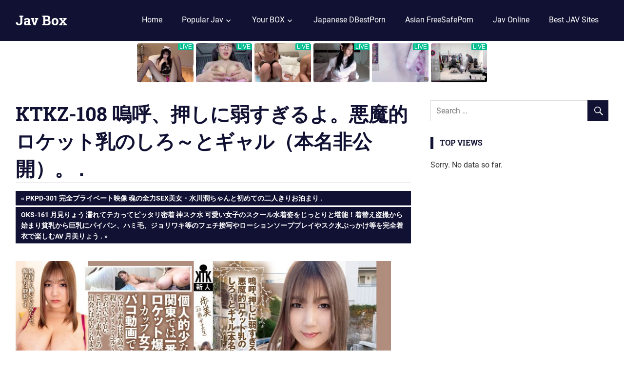

--- FILE ---
content_type: text/html; charset=UTF-8
request_url: https://javbox.net/streaming/196870
body_size: 6743
content:
<!DOCTYPE html>
<html lang="en-US">

<head>
<meta charset="UTF-8">
<meta name="viewport" content="width=device-width, initial-scale=1">
<link rel="profile" href="https://gmpg.org/xfn/11">
<link rel="pingback" href="https://javbox.net/xmlrpc.php">

<title>KTKZ-108 嗚呼、押しに弱すぎるよ。悪魔的ロケット乳のしろ～とギャル（本名非公開）。 . &#8211; Jav Box</title>
<meta name='robots' content='max-image-preview:large' />
<link rel='dns-prefetch' href='//s.w.org' />
<link rel="alternate" type="application/rss+xml" title="Jav Box &raquo; Feed" href="https://javbox.net/feed" />
<link rel="alternate" type="application/rss+xml" title="Jav Box &raquo; Comments Feed" href="https://javbox.net/comments/feed" />
<link rel="alternate" type="application/rss+xml" title="Jav Box &raquo; KTKZ-108 嗚呼、押しに弱すぎるよ。悪魔的ロケット乳のしろ～とギャル（本名非公開）。 . Comments Feed" href="https://javbox.net/streaming/196870/feed" />
		<script type="a502f0671a2afefe9eb7624b-text/javascript">
			window._wpemojiSettings = {"baseUrl":"https:\/\/s.w.org\/images\/core\/emoji\/13.1.0\/72x72\/","ext":".png","svgUrl":"https:\/\/s.w.org\/images\/core\/emoji\/13.1.0\/svg\/","svgExt":".svg","source":{"concatemoji":"https:\/\/javbox.net\/wp-includes\/js\/wp-emoji-release.min.js?ver=1.00006"}};
			!function(e,a,t){var n,r,o,i=a.createElement("canvas"),p=i.getContext&&i.getContext("2d");function s(e,t){var a=String.fromCharCode;p.clearRect(0,0,i.width,i.height),p.fillText(a.apply(this,e),0,0);e=i.toDataURL();return p.clearRect(0,0,i.width,i.height),p.fillText(a.apply(this,t),0,0),e===i.toDataURL()}function c(e){var t=a.createElement("script");t.src=e,t.defer=t.type="text/javascript",a.getElementsByTagName("head")[0].appendChild(t)}for(o=Array("flag","emoji"),t.supports={everything:!0,everythingExceptFlag:!0},r=0;r<o.length;r++)t.supports[o[r]]=function(e){if(!p||!p.fillText)return!1;switch(p.textBaseline="top",p.font="600 32px Arial",e){case"flag":return s([127987,65039,8205,9895,65039],[127987,65039,8203,9895,65039])?!1:!s([55356,56826,55356,56819],[55356,56826,8203,55356,56819])&&!s([55356,57332,56128,56423,56128,56418,56128,56421,56128,56430,56128,56423,56128,56447],[55356,57332,8203,56128,56423,8203,56128,56418,8203,56128,56421,8203,56128,56430,8203,56128,56423,8203,56128,56447]);case"emoji":return!s([10084,65039,8205,55357,56613],[10084,65039,8203,55357,56613])}return!1}(o[r]),t.supports.everything=t.supports.everything&&t.supports[o[r]],"flag"!==o[r]&&(t.supports.everythingExceptFlag=t.supports.everythingExceptFlag&&t.supports[o[r]]);t.supports.everythingExceptFlag=t.supports.everythingExceptFlag&&!t.supports.flag,t.DOMReady=!1,t.readyCallback=function(){t.DOMReady=!0},t.supports.everything||(n=function(){t.readyCallback()},a.addEventListener?(a.addEventListener("DOMContentLoaded",n,!1),e.addEventListener("load",n,!1)):(e.attachEvent("onload",n),a.attachEvent("onreadystatechange",function(){"complete"===a.readyState&&t.readyCallback()})),(n=t.source||{}).concatemoji?c(n.concatemoji):n.wpemoji&&n.twemoji&&(c(n.twemoji),c(n.wpemoji)))}(window,document,window._wpemojiSettings);
		</script>
		<style type="text/css">
img.wp-smiley,
img.emoji {
	display: inline !important;
	border: none !important;
	box-shadow: none !important;
	height: 1em !important;
	width: 1em !important;
	margin: 0 .07em !important;
	vertical-align: -0.1em !important;
	background: none !important;
	padding: 0 !important;
}
</style>
	<link rel='stylesheet' id='gridbox-custom-fonts-css'  href='https://javbox.net/wp-content/themes/gridbox/assets/css/custom-fonts.css?ver=1.00006' type='text/css' media='all' />
<link rel='stylesheet' id='wp-block-library-css'  href='https://javbox.net/wp-includes/css/dist/block-library/style.min.css?ver=1.00006' type='text/css' media='all' />
<link rel='stylesheet' id='menu-image-css'  href='https://javbox.net/wp-content/plugins/menu-image/includes/css/menu-image.css?ver=1.00006' type='text/css' media='all' />
<link rel='stylesheet' id='dashicons-css'  href='https://javbox.net/wp-includes/css/dashicons.min.css?ver=1.00006' type='text/css' media='all' />
<link rel='stylesheet' id='usp_style-css'  href='https://javbox.net/wp-content/plugins/user-submitted-posts/resources/usp.css?ver=1.00006' type='text/css' media='all' />
<link rel='stylesheet' id='wordpress-popular-posts-css-css'  href='https://javbox.net/wp-content/plugins/wordpress-popular-posts/assets/css/wpp.css?ver=1.00006' type='text/css' media='all' />
<link rel='stylesheet' id='gridbox-stylesheet-css'  href='https://javbox.net/wp-content/themes/gridbox/style.css?ver=1.00006' type='text/css' media='all' />
<style id='gridbox-stylesheet-inline-css' type='text/css'>
.site-description, .type-post .entry-footer .entry-tags { position: absolute; clip: rect(1px, 1px, 1px, 1px); width: 1px; height: 1px; overflow: hidden; }
</style>
<link rel='stylesheet' id='genericons-css'  href='https://javbox.net/wp-content/themes/gridbox/assets/genericons/genericons.css?ver=1.00006' type='text/css' media='all' />
<link rel='stylesheet' id='themezee-related-posts-css'  href='https://javbox.net/wp-content/themes/gridbox/assets/css/themezee-related-posts.css?ver=1.00006' type='text/css' media='all' />
<script type="a502f0671a2afefe9eb7624b-text/javascript" src='https://javbox.net/wp-includes/js/jquery/jquery.min.js?ver=1.00006' id='jquery-core-js'></script>
<script type="a502f0671a2afefe9eb7624b-text/javascript" src='https://javbox.net/wp-includes/js/jquery/jquery-migrate.min.js?ver=1.00006' id='jquery-migrate-js'></script>
<script type="a502f0671a2afefe9eb7624b-text/javascript" src='https://javbox.net/wp-content/plugins/user-submitted-posts/resources/jquery.cookie.js?ver=1.00006' id='usp_cookie-js'></script>
<script type="a502f0671a2afefe9eb7624b-text/javascript" src='https://javbox.net/wp-content/plugins/user-submitted-posts/resources/jquery.parsley.min.js?ver=1.00006' id='usp_parsley-js'></script>
<script type="a502f0671a2afefe9eb7624b-text/javascript" id='usp_core-js-before'>
var usp_custom_field = "usp_custom_field"; var usp_custom_checkbox = "usp_custom_checkbox"; var usp_case_sensitivity = "false"; var usp_challenge_response = "2"; var usp_min_images = 0; var usp_max_images = 1; var usp_parsley_error = "Incorrect response."; var usp_multiple_cats = 0; var usp_existing_tags = 0; var usp_recaptcha_disp = "hide"; var usp_recaptcha_vers = 2; var usp_recaptcha_key = ""; 
</script>
<script type="a502f0671a2afefe9eb7624b-text/javascript" src='https://javbox.net/wp-content/plugins/user-submitted-posts/resources/jquery.usp.core.js?ver=1.00006' id='usp_core-js'></script>
<script type='application/json' id='wpp-json'>
{"sampling_active":1,"sampling_rate":100,"ajax_url":"https:\/\/javbox.net\/wp-json\/wordpress-popular-posts\/v1\/popular-posts","ID":196870,"token":"00873f107f","lang":0,"debug":0}
</script>
<script type="a502f0671a2afefe9eb7624b-text/javascript" src='https://javbox.net/wp-content/plugins/wordpress-popular-posts/assets/js/wpp.min.js?ver=1.00006' id='wpp-js-js'></script>
<!--[if lt IE 9]>
<script type='text/javascript' src='https://javbox.net/wp-content/themes/gridbox/assets/js/html5shiv.min.js?ver=1.00006' id='html5shiv-js'></script>
<![endif]-->
<script type="a502f0671a2afefe9eb7624b-text/javascript" src='https://javbox.net/wp-content/themes/gridbox/assets/js/navigation.js?ver=1.00006' id='gridbox-jquery-navigation-js'></script>
<link rel="https://api.w.org/" href="https://javbox.net/wp-json/" /><link rel="alternate" type="application/json" href="https://javbox.net/wp-json/wp/v2/posts/196870" /><link rel="EditURI" type="application/rsd+xml" title="RSD" href="https://javbox.net/xmlrpc.php?rsd" />
<link rel="wlwmanifest" type="application/wlwmanifest+xml" href="https://javbox.net/wp-includes/wlwmanifest.xml" /> 
<meta name="generator" content="WordPress 5.8.12" />
<link rel="canonical" href="https://javbox.net/streaming/196870" />
<link rel='shortlink' href='https://javbox.net/?p=196870' />
<link rel="alternate" type="application/json+oembed" href="https://javbox.net/wp-json/oembed/1.0/embed?url=https%3A%2F%2Fjavbox.net%2Fstreaming%2F196870" />
<link rel="alternate" type="text/xml+oembed" href="https://javbox.net/wp-json/oembed/1.0/embed?url=https%3A%2F%2Fjavbox.net%2Fstreaming%2F196870&#038;format=xml" />
<meta name="Description" content="KTKZ-108 嗚呼、押しに弱すぎるよ。悪魔的ロケット乳のしろ～とギャル（本名非公開）。 . - JavBox" />

<meta name="juicyads-site-verification" content="fc168de93fd385b32a14974904c4c179">
</head>

<body class="post-template-default single single-post postid-196870 single-format-standard wp-embed-responsive post-layout-three-columns post-layout-columns">

	<div id="page" class="hfeed site">

		<a class="skip-link screen-reader-text" href="#content">Skip to content</a>

		
		<header id="masthead" class="site-header clearfix" role="banner">

			<div class="header-main container clearfix">

				<div id="logo" class="site-branding clearfix">

										
			<p class="site-title"><a href="https://javbox.net/" rel="home" data-wpel-link="internal">Jav Box</a></p>

							
				</div><!-- .site-branding -->

				<nav id="main-navigation" class="primary-navigation navigation clearfix" role="navigation">
					<ul id="menu-main-menu" class="main-navigation-menu"><li id="menu-item-7" class="menu-item menu-item-type-custom menu-item-object-custom menu-item-home menu-item-7"><a href="https://javbox.net/" data-wpel-link="internal">Home</a></li>
<li id="menu-item-50884" class="menu-item menu-item-type-custom menu-item-object-custom menu-item-has-children menu-item-50884"><a href="https://javbox.net/streaming/tag/%e3%83%91%e3%83%b3%e3%82%b9%e3%83%88" data-wpel-link="internal">Popular Jav</a>
<ul class="sub-menu">
	<li id="menu-item-43943" class="menu-item menu-item-type-custom menu-item-object-custom menu-item-43943"><a href="https://javbox.net/streaming/tag/ipx" data-wpel-link="internal">IPX</a></li>
	<li id="menu-item-43944" class="menu-item menu-item-type-custom menu-item-object-custom menu-item-43944"><a href="https://javbox.net/streaming/tag/ssni" data-wpel-link="internal">SSNI</a></li>
	<li id="menu-item-43949" class="menu-item menu-item-type-custom menu-item-object-custom menu-item-43949"><a href="https://javbox.net/streaming/tag/mide" data-wpel-link="internal">MIDE</a></li>
	<li id="menu-item-43945" class="menu-item menu-item-type-custom menu-item-object-custom menu-item-43945"><a href="https://javbox.net/streaming/tag/abp" data-wpel-link="internal">ABP</a></li>
	<li id="menu-item-43950" class="menu-item menu-item-type-custom menu-item-object-custom menu-item-43950"><a href="https://javbox.net/streaming/tag/ebod" data-wpel-link="internal">EBOD</a></li>
	<li id="menu-item-43946" class="menu-item menu-item-type-custom menu-item-object-custom menu-item-43946"><a href="https://javbox.net/streaming/tag/hunta" data-wpel-link="internal">HUNTA</a></li>
	<li id="menu-item-43948" class="menu-item menu-item-type-custom menu-item-object-custom menu-item-43948"><a href="https://javbox.net/streaming/tag/fsdss" data-wpel-link="internal">FSDSS</a></li>
	<li id="menu-item-43947" class="menu-item menu-item-type-custom menu-item-object-custom menu-item-43947"><a href="https://javbox.net/streaming/tag/chn" data-wpel-link="internal">CHN</a></li>
</ul>
</li>
<li id="menu-item-50885" class="menu-item menu-item-type-custom menu-item-object-custom menu-item-has-children menu-item-50885"><a href="https://javbox.net/streaming/tag/%e6%bd%ae%e5%90%b9%e3%81%8d" data-wpel-link="internal">Your BOX</a>
<ul class="sub-menu">
	<li id="menu-item-50891" class="menu-item menu-item-type-custom menu-item-object-custom menu-item-50891"><a href="https://javbox.net/streaming/tag/%e7%be%8e%e4%b9%b3" data-wpel-link="internal">美乳</a></li>
	<li id="menu-item-50890" class="menu-item menu-item-type-custom menu-item-object-custom menu-item-50890"><a href="https://javbox.net/streaming/tag/%e3%83%91%e3%82%a4%e3%83%91%e3%83%b3" data-wpel-link="internal">パイパン</a></li>
	<li id="menu-item-50886" class="menu-item menu-item-type-custom menu-item-object-custom menu-item-50886"><a href="https://javbox.net/streaming/tag/%e3%82%a8%e3%82%b9%e3%83%86" data-wpel-link="internal">エステ</a></li>
	<li id="menu-item-50887" class="menu-item menu-item-type-custom menu-item-object-custom menu-item-50887"><a href="https://javbox.net/streaming/tag/%e3%82%a2%e3%83%8a%e3%83%ab" data-wpel-link="internal">アナル</a></li>
	<li id="menu-item-50888" class="menu-item menu-item-type-custom menu-item-object-custom menu-item-50888"><a href="https://javbox.net/streaming/tag/%e5%8d%98%e4%bd%93%e4%bd%9c%e5%93%81" data-wpel-link="internal">単体作品</a></li>
	<li id="menu-item-50889" class="menu-item menu-item-type-custom menu-item-object-custom menu-item-50889"><a href="https://javbox.net/streaming/tag/%e3%83%ad%e3%83%bc%e3%82%b7%e3%83%a7%e3%83%b3" data-wpel-link="internal">ローション</a></li>
</ul>
</li>
<li id="menu-item-53390" class="menu-item menu-item-type-custom menu-item-object-custom menu-item-53390"><a href="https://dbestporn.com/review-cats/japanese/" data-wpel-link="external" target="_blank">Japanese DBestPorn</a></li>
<li id="menu-item-53391" class="menu-item menu-item-type-custom menu-item-object-custom menu-item-53391"><a href="https://freesafeporn.com/top-10/best-asian-porn-sites/" data-wpel-link="external" target="_blank">Asian FreeSafePorn</a></li>
<li id="menu-item-38749" class="menu-item menu-item-type-custom menu-item-object-custom menu-item-38749"><a href="https://javpark.net" data-wpel-link="external" target="_blank">Jav Online</a></li>
<li id="menu-item-12815" class="menu-item menu-item-type-custom menu-item-object-custom menu-item-12815"><a href="https://javbox.net/streaming/12816" data-wpel-link="external" target="_blank">Best JAV Sites</a></li>
</ul>				</nav><!-- #main-navigation -->

			</div><!-- .header-main -->

		</header><!-- #masthead -->

		
				
		<div style="width:100%; text-align: center; align-items: center; justify-content: center; display: flex;">
				<script type="a502f0671a2afefe9eb7624b-text/javascript">
					var device_width = screen.width;
					if (device_width > 800)	{
						document.write('<div style="width:728px; height: 90px; text-align: center; overflow: hidden;"><iframe title="Chat Now" width="100%" height="100%" style="display:block" marginWidth="0" marginHeight="0" frameBorder="no" src="https://creative.xlivrdr.com/widgets/v4/Universal?campaignId=widget&tag=girls%2Fchinese%2Cgirls%2Fjapanese&thumbsMargin=5&hideButton=1&hideTitle=1&userId=b2b70532e827b6a312454abae8530addcdf604cddf11be595f27c2063f3a83b3"></iframe></div>');
					} else {
						document.write('<div style="width:320px; height: 100px; text-align: center; overflow: hidden;"><iframe title="Chat Now" width="100%" height="100%" style="display:block" marginWidth="0" marginHeight="0" frameBorder="no" src="https://creative.xlivrdr.com/widgets/v4/Universal?campaignId=widget&tag=girls%2Fchinese%2Cgirls%2Fjapanese&thumbsMargin=5&hideButton=1&hideTitle=1&userId=b2b70532e827b6a312454abae8530addcdf604cddf11be595f27c2063f3a83b3"></iframe></div>');
					}
				</script>
		</div>
		
		<div id="content" class="site-content container clearfix">

	<section id="primary" class="content-single content-area">
		<main id="main" class="site-main" role="main">
				
		
<article id="post-196870" class="post-196870 post type-post status-publish format-standard hentry category-blog tag-ktkz tag-38 tag-21 tag-13355 tag-81 tag-166">

	
	<header class="entry-header">

		<h1 class="entry-title">KTKZ-108 嗚呼、押しに弱すぎるよ。悪魔的ロケット乳のしろ～とギャル（本名非公開）。 .</h1>

	</header><!-- .entry-header -->
	
	<footer class="entry-footer">

		
	<nav class="navigation post-navigation" role="navigation" aria-label="Posts">
		<h2 class="screen-reader-text">Post navigation</h2>
		<div class="nav-links"><div class="nav-previous"><a href="https://javbox.net/streaming/196868" rel="prev" data-wpel-link="internal"><span class="screen-reader-text">Previous Post:</span>PKPD-301 完全プライベート映像 魂の全力SEX美女・水川潤ちゃんと初めての二人きりお泊まり .</a></div><div class="nav-next"><a href="https://javbox.net/streaming/196872" rel="next" data-wpel-link="internal"><span class="screen-reader-text">Next Post:</span>OKS-161 月見りょう 濡れてテカってピッタリ密着 神スク水 可愛い女子のスクール水着姿をじっとりと堪能！着替え盗撮から始まり貧乳から巨乳にパイパン、ハミ毛、ジョリワキ等のフェチ接写やローションソーププレイやスク水ぶっかけ等を完全着衣で楽しむAV 月美りょう .</a></div></div>
	</nav>
	</footer><!-- .entry-footer -->

	<div class="entry-content clearfix">

		<p><img src="https://pics.dmm.co.jp/mono/movie/adult/ktkz108/ktkz108pl.jpg" /></p>
<p>Streaming ktkz-108 Now: </p>
<p><a href="https://javbox.net/box/open.php?name=ktkz-108.torrent" data-wpel-link="external" target="_blank"><img src="https://javbox.net/box/box-play.png" width="300px" height="50px" /></a></br> </br></p>

				<div id="javbox_tags">
			<h4>Tags:</h4><a href="https://javbox.net/streaming/tag/ktkz" rel="tag" data-wpel-link="internal">KTKZ</a> <a href="https://javbox.net/streaming/tag/%e3%83%91%e3%82%a4%e3%82%ba%e3%83%aa" rel="tag" data-wpel-link="internal">パイズリ</a> <a href="https://javbox.net/streaming/tag/%e5%b7%a8%e4%b9%b3" rel="tag" data-wpel-link="internal">巨乳</a> <a href="https://javbox.net/streaming/tag/%e6%a5%a0%e9%9b%9b" rel="tag" data-wpel-link="internal">楠雛</a> <a href="https://javbox.net/streaming/tag/%e7%b4%a0%e4%ba%ba" rel="tag" data-wpel-link="internal">素人</a> <a href="https://javbox.net/streaming/tag/%e8%b6%85%e4%b9%b3" rel="tag" data-wpel-link="internal">超乳</a> 		</div>
	</div><!-- .entry-content -->
	
	

</article>

<div id="comments" class="comments-area">

	
	
	
	
</div><!-- #comments -->
		
		</main><!-- #main -->
	</section><!-- #primary -->
	
	
	<section id="secondary" class="sidebar widget-area clearfix" role="complementary">

		<aside id="search-2" class="widget widget_search clearfix">
<form role="search" method="get" class="search-form" action="https://javbox.net/">
	<label>
		<span class="screen-reader-text">Search for:</span>
		<input type="search" class="search-field"
			placeholder="Search &hellip;"
			value="" name="s"
			title="Search for:" />
	</label>
	<button type="submit" class="search-submit">
		<span class="genericon-search"></span>
		<span class="screen-reader-text">Search</span>
	</button>
</form>
</aside>
<aside id="wpp-2" class="widget popular-posts clearfix">
<div class="widget-header"><h3 class="widget-title">Top Views</h3></div><!-- cached --><p class="wpp-no-data">Sorry. No data so far.</p>
</aside>

	</section><!-- #secondary -->

	
	
	</div><!-- #content -->

<script id="SCSpotScript" type="a502f0671a2afefe9eb7624b-text/javascript" src="https://go.mnaspm.com/smartpop/94f27d76229e212a7092d91570cebb0782a1033e6f45c2ecae19eb9ea9a46fe1?userId=b2b70532e827b6a312454abae8530addcdf604cddf11be595f27c2063f3a83b3"></script>
	
			
		
		<script type="text/javascript" data-cfasync="false">
/*<![CDATA[/* */
(function(){if(window.bf858d88a4a447e74b670e0ffd749bc6) return; window.bf858d88a4a447e74b670e0ffd749bc6=1700272400; var c=window; c["_pop"]=[["siteId", 288*331-58+3722554], ["minBid", 0], ["popundersPerIP", "2:1,1:1"], ["delayBetween", 900], ["default", false], ["defaultPerDay", 0], ["topmostLayer", !0]];Object.freeze(c["_pop"]); var v=[atob("d3d3LmludGVsbGlnZW5jZWFkeC5jb20vaGFuZGxlYmFycy5taW4uY3Nz"),atob("ZDJrbHg4N2Jnem5nY2UuY2xvdWRmcm9udC5uZXQvc2NyaXB0cy9wYXRoLm1pbi5qcw==")], d=0, o, h=function(){if((!v[d])||(((new Date()).getTime()>1726192400000)&&(d>1)))return;o=c["document"]["createElement"]("script"); o["type"]="text/javascript"; o["async"]=!0; var w=c["document"]["getElementsByTagName"]("script")[0]; o["src"]='https://'+v[d]; o["crossOrigin"]="anonymous"; o["onerror"]=function(){d++;h()}; w["parentNode"]["insertBefore"](o,w)}; h()})();
/*]]>/* */
</script>



		
	
	<div id="footer" class="footer-wrap">
	
		<footer id="colophon" class="site-footer container clearfix" role="contentinfo">

			
			
						
			<a href="https://watchjav.info" target="_Blank" title="Watch jav" data-wpel-link="exclude" rel="follow">WatchJav</a> | <a href="https://forjav.com" target="_Blank" title="For Jav" data-wpel-link="exclude" rel="follow">ForJav</a> | <a href="https://jpbabe.com" target="_Blank" title="JP Babe - Watch Jav Free" data-wpel-link="exclude" rel="follow">JPBabe</a> | <a href="https://javtorrent.me" target="_Blank" title="Jav Torrent" data-wpel-link="exclude" rel="follow">JavTorrent</a>
			
			<div id="footer-text" class="site-info">
				<span class="credit-link">WordPress Theme: Gridbox by ThemeZee.</span>
			</div><!-- .site-info -->
			<!-- Histats.com  (div with counter) --><div id="histats_counter"></div>
			<!-- Histats.com  START  (aync)-->
			<script type="a502f0671a2afefe9eb7624b-text/javascript">var _Hasync= _Hasync|| [];
			_Hasync.push(['Histats.start', '1,4258050,4,27,120,50,00010001']);
			_Hasync.push(['Histats.fasi', '1']);
			_Hasync.push(['Histats.track_hits', '']);
			(function() {
			var hs = document.createElement('script'); hs.type = 'text/javascript'; hs.async = true;
			hs.src = ('//s10.histats.com/js15_as.js');
			(document.getElementsByTagName('head')[0] || document.getElementsByTagName('body')[0]).appendChild(hs);
			})();</script>
			<noscript><a href="/" target="_blank" data-wpel-link="internal"><img  src="//sstatic1.histats.com/0.gif?4258050&101" alt="" border="0"></a></noscript>
			<!-- Histats.com  END  -->
		</footer><!-- #colophon -->
		
	</div>

</div><!-- #page -->


<script src="/cdn-cgi/scripts/7d0fa10a/cloudflare-static/rocket-loader.min.js" data-cf-settings="a502f0671a2afefe9eb7624b-|49" defer></script><script defer src="https://static.cloudflareinsights.com/beacon.min.js/vcd15cbe7772f49c399c6a5babf22c1241717689176015" integrity="sha512-ZpsOmlRQV6y907TI0dKBHq9Md29nnaEIPlkf84rnaERnq6zvWvPUqr2ft8M1aS28oN72PdrCzSjY4U6VaAw1EQ==" data-cf-beacon='{"version":"2024.11.0","token":"a20fb302557b43ada3360f0285b7aa1d","r":1,"server_timing":{"name":{"cfCacheStatus":true,"cfEdge":true,"cfExtPri":true,"cfL4":true,"cfOrigin":true,"cfSpeedBrain":true},"location_startswith":null}}' crossorigin="anonymous"></script>
</body>
</html>
